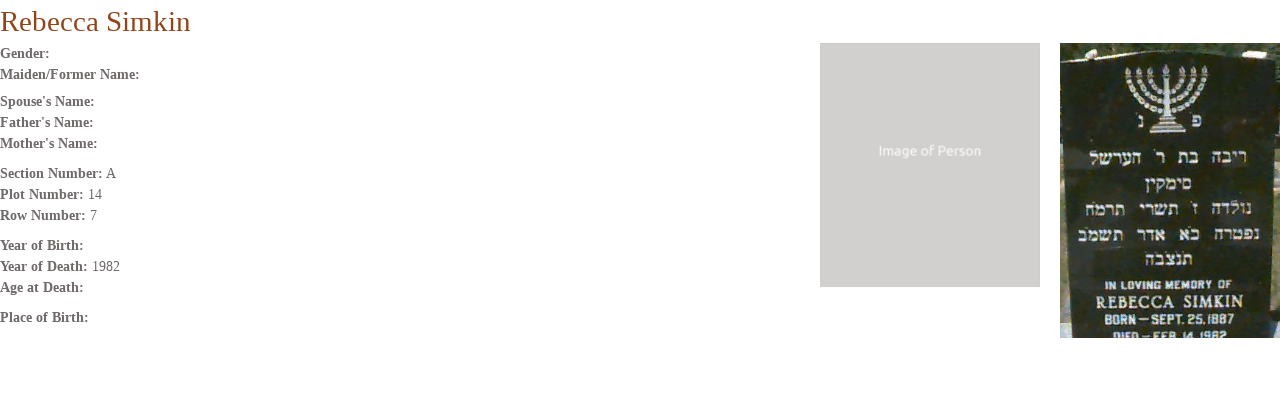

--- FILE ---
content_type: text/css; charset=UTF-8
request_url: https://edmontonjewishcemetery.ca/wp-content/themes/edm-jc/style.css?ver=1.5
body_size: 7315
content:
/*
Theme Name: Edmonton Jewish Cemetary
Theme URI: http://underscores.me/
Author: Kory Mathewson
Author URI: http://madebyflagship.com
Description: A Custom WordPress Theme made by Flagship (http://www.madebyflagship.com).
Version: 1.0
License: GNU General Public License
License URI: license.txt
Tags:

This theme, like WordPress, is licensed under the GPL.
Use it to make something cool, have fun, and share what you've learned with others.
Find out more at Underscores.me.

Resetting and rebuilding styles have been helped along thanks to the fine work of
Eric Meyer http://meyerweb.com/eric/tools/css/reset/index.html
along with Nicolas Gallagher and Jonathan Neal http://necolas.github.com/normalize.css/
and Blueprint http://www.blueprintcss.org/
*/

/* =Reset
-------------------------------------------------------------- */

html, body, div, span, applet, object, iframe,
h1, h2, h3, h4, h5, h6, p, blockquote, pre,
a, abbr, acronym, address, big, cite, code,
del, dfn, em, font, ins, kbd, q, s, samp,
small, strike, strong, sub, sup, tt, var,
dl, dt, dd, ol, ul, li,
fieldset, form, label, legend,
table, caption, tbody, tfoot, thead, tr, th, td {
	border: 0;
	font-family: inherit;
	font-size: 100%;
	font-style: inherit;
	font-weight: inherit;
	margin: 0;
	outline: 0;
	padding: 0;
	vertical-align: baseline;
}
html {
	font-size: 62.5%; /* Corrects text resizing oddly in IE6/7 when body font-size is set using em units http://clagnut.com/blog/348/#c790 */
	overflow-y: scroll; /* Keeps page centred in all browsers regardless of content height */
	-webkit-text-size-adjust: 100%; /* Prevents iOS text size adjust after orientation change, without disabling user zoom */
	-ms-text-size-adjust: 100%; /* www.456bereastreet.com/archive/201012/controlling_text_size_in_safari_for_ios_without_disabling_user_zoom/ */
}
body {
	background: #fff;
}
article,
aside,
details,
figcaption,
figure,
footer,
header,
hgroup,
nav,
section {
	display: block;
}
ol, ul {
	list-style: none;
}
table { /* tables still need 'cellspacing="0"' in the markup */
	border-collapse: separate;
	border-spacing: 0;
}
caption, th, td {
	font-weight: normal;
	text-align: left;
}
blockquote:before, blockquote:after,
q:before, q:after {
	content: "";
}
blockquote, q {
	quotes: "" "";
}
a:focus {
	outline: thin dotted;
}
a:hover,
a:active { /* Improves readability when focused and also mouse hovered in all browsers people.opera.com/patrickl/experiments/keyboard/test */
	outline: 0;
}
a img {
	border: 0;
}
/* =Global
----------------------------------------------- */

body,
button,
input,
select,
textarea {
	color: #404040;
	font-family: sans-serif;
	font-size: 16px;
	font-size: 1.6rem;
	line-height: 1.5;
}
/* Headings */
h1, h2, h3, h4, h5, h6 {
	clear: both;
}
hr {
	background-color: #ccc;
	border: 0;
	height: 1px;
	margin-bottom: 1.5em;
}
/* Text elements */
p {
	margin-bottom: 1.5em;
}
ul, ol {
	margin: 0 0 1.5em 3em;
}
ul {
	list-style: disc;
}
ol {
	list-style: decimal;
}
li > ul,
li > ol {
	margin-bottom: 0;
	margin-left: 1.5em;
}
dt {
	font-weight: bold;
}
dd {
	margin: 0 1.5em 1.5em;
}
b, strong {
	font-weight: bold;
}
dfn, cite, em, i {
	font-style: italic;
}
blockquote {
	margin: 0 1.5em;
}
address {
	margin: 0 0 1.5em;
}
pre {
	background: #eee;
	font-family: "Courier 10 Pitch", Courier, monospace;
	font-size: 15px;
	font-size: 1.5rem;
	line-height: 1.6;
	margin-bottom: 1.6em;
	padding: 1.6em;
	overflow: auto;
	max-width: 100%;
}
code, kbd, tt, var {
	font: 15px Monaco, Consolas, "Andale Mono", "DejaVu Sans Mono", monospace;
}
abbr, acronym {
	border-bottom: 1px dotted #666;
	cursor: help;
}
mark, ins {
	background: #fff9c0;
	text-decoration: none;
}
sup,
sub {
	font-size: 75%;
	height: 0;
	line-height: 0;
	position: relative;
	vertical-align: baseline;
}
sup {
	bottom: 1ex;
}
sub {
	top: .5ex;
}
small {
	font-size: 75%;
}
big {
	font-size: 125%;
}
figure {
	margin: 0;
}
table {
	margin: 0 0 1.5em;
	width: 100%;
}
th {
	font-weight: bold;
}
button,
input,
select,
textarea {
	font-size: 100%; /* Corrects font size not being inherited in all browsers */
	margin: 0; /* Addresses margins set differently in IE6/7, F3/4, S5, Chrome */
	vertical-align: baseline; /* Improves appearance and consistency in all browsers */
	*vertical-align: middle; /* Improves appearance and consistency in all browsers */
}
button,
input {
	line-height: normal; /* Addresses FF3/4 setting line-height using !important in the UA stylesheet */
	*overflow: visible; /* Corrects inner spacing displayed oddly in IE6/7 */
}
button,
html input[type="button"],
input[type="reset"],
input[type="submit"] {
	border: 1px solid #ccc;
	border-color: #ccc #ccc #bbb #ccc;
	border-radius: 3px;
	background: #e6e6e6;
	-webkit-box-shadow: inset 0 1px 0 rgba(255, 255, 255, 0.5), inset 0 15px 17px rgba(255, 255, 255, 0.5), inset 0 -5px 12px rgba(0, 0, 0, 0.05);
	-moz-box-shadow: inset 0 1px 0 rgba(255, 255, 255, 0.5), inset 0 15px 17px rgba(255, 255, 255, 0.5), inset 0 -5px 12px rgba(0, 0, 0, 0.05);
	box-shadow: inset 0 1px 0 rgba(255, 255, 255, 0.5), inset 0 15px 17px rgba(255, 255, 255, 0.5), inset 0 -5px 12px rgba(0, 0, 0, 0.05);
	color: rgba(0, 0, 0, .8);
	cursor: pointer; /* Improves usability and consistency of cursor style between image-type 'input' and others */
	-webkit-appearance: button; /* Corrects inability to style clickable 'input' types in iOS */
	font-size: 12px;
	font-size: 1.2rem;
	line-height: 1;
	padding: .6em 1em .4em;
	text-shadow: 0 1px 0 rgba(255, 255, 255, 0.8);
}
button:hover,
html input[type="button"]:hover,
input[type="reset"]:hover,
input[type="submit"]:hover {
	border-color: #ccc #bbb #aaa #bbb;
	-webkit-box-shadow: inset 0 1px 0 rgba(255, 255, 255, 0.8), inset 0 15px 17px rgba(255, 255, 255, 0.8), inset 0 -5px 12px rgba(0, 0, 0, 0.02);
	-moz-box-shadow: inset 0 1px 0 rgba(255, 255, 255, 0.8), inset 0 15px 17px rgba(255, 255, 255, 0.8), inset 0 -5px 12px rgba(0, 0, 0, 0.02);
	box-shadow: inset 0 1px 0 rgba(255, 255, 255, 0.8), inset 0 15px 17px rgba(255, 255, 255, 0.8), inset 0 -5px 12px rgba(0, 0, 0, 0.02);
}
button:focus,
html input[type="button"]:focus,
input[type="reset"]:focus,
input[type="submit"]:focus,
button:active,
html input[type="button"]:active,
input[type="reset"]:active,
input[type="submit"]:active {
	border-color: #aaa #bbb #bbb #bbb;
	-webkit-box-shadow: inset 0 -1px 0 rgba(255, 255, 255, 0.5), inset 0 2px 5px rgba(0, 0, 0, 0.15);
	-moz-box-shadow: inset 0 -1px 0 rgba(255, 255, 255, 0.5), inset 0 2px 5px rgba(0, 0, 0, 0.15);
	box-shadow: inset 0 -1px 0 rgba(255, 255, 255, 0.5), inset 0 2px 5px rgba(0, 0, 0, 0.15);
}
input[type="checkbox"],
input[type="radio"] {
	box-sizing: border-box; /* Addresses box sizing set to content-box in IE8/9 */
	padding: 0; /* Addresses excess padding in IE8/9 */
}
input[type="search"] {
	-webkit-appearance: textfield; /* Addresses appearance set to searchfield in S5, Chrome */
	-webkit-box-sizing: content-box; /* Addresses box sizing set to border-box in S5, Chrome (include -moz to future-proof) */
	-moz-box-sizing: content-box;
	box-sizing: content-box;
}
input[type="search"]::-webkit-search-decoration { /* Corrects inner padding displayed oddly in S5, Chrome on OSX */
	-webkit-appearance: none;
}
button::-moz-focus-inner,
input::-moz-focus-inner { /* Corrects inner padding and border displayed oddly in FF3/4 www.sitepen.com/blog/2008/05/14/the-devils-in-the-details-fixing-dojos-toolbar-buttons/ */
	border: 0;
	padding: 0;
}
input[type="text"],
input[type="email"],
input[type="password"],
input[type="search"],
textarea {
	color: #666;
	border: 1px solid #ccc;
	border-radius: 3px;
}
input[type="text"]:focus,
input[type="email"]:focus,
input[type="password"]:focus,
input[type="search"]:focus,
textarea:focus {
	color: #111;
}
input[type="text"],
input[type="email"],
input[type="password"],
input[type="search"] {
	padding: 3px;
}
textarea {
	overflow: auto; /* Removes default vertical scrollbar in IE6/7/8/9 */
	padding-left: 3px;
	vertical-align: top; /* Improves readability and alignment in all browsers */
	width: 98%;
}
/* Links */
a {
	color: royalblue;
}
a:visited {
	color: purple;
}
a:hover,
a:focus,
a:active {
	color: midnightblue;
}
/* Alignment */
.alignleft {
	display: inline;
	float: left;
	margin-right: 1.5em;
}
.alignright {
	display: inline;
	float: right;
	margin-left: 1.5em;
}
.aligncenter {
	clear: both;
	display: block;
	margin: 0 auto;
}
/* Text meant only for screen readers */
.assistive-text {
	clip: rect(1px 1px 1px 1px); /* IE6, IE7 */
	clip: rect(1px, 1px, 1px, 1px);
	position: absolute !important;
}
/* Clearing */
.clear:before,
.clear:after,
[class*="content"]:before,
[class*="content"]:after,
[class*="site"]:before,
[class*="site"]:after {
	content: '';
	display: table;
}
.clear:after,
[class*="content"]:after,
[class*="site"]:after {
	clear: both;
}
/* =Menu
----------------------------------------------- */

.navigation-main {
	clear: both;
	display: block;
	float: left;
	width: 100%;
}
.navigation-main ul {
	list-style: none;
	margin: 0;
	padding-left: 0;
}
.navigation-main li {
	float: left;
	position: relative;
}
.navigation-main a {
	display: block;
	text-decoration: none;
}
.navigation-main ul ul {
	-webkit-box-shadow: 0 3px 3px rgba(0, 0, 0, 0.2);
	-moz-box-shadow: 0 3px 3px rgba(0, 0, 0, 0.2);
	box-shadow: 0 3px 3px rgba(0, 0, 0, 0.2);
	display: none;
	float: left;
	position: absolute;
	top: 1.5em;
	left: 0;
	z-index: 99999;
}
.navigation-main ul ul ul {
	left: 100%;
	top: 0;
}
.navigation-main ul ul a {
	width: 200px;
}
.navigation-main ul ul li {
}
.navigation-main li:hover > a {
}
.navigation-main ul ul :hover > a {
}
.navigation-main ul ul a:hover {
}
.navigation-main ul li:hover > ul {
	display: block;
}
.navigation-main li.current_page_item a,
.navigation-main li.current-menu-item a {
}
/* Small menu */
.menu-toggle {
    display: none;
    align-items: center;
    justify-content: center;
    width: 43px;
    height: 43px;
    background: #914317;
    border: none;
    cursor: pointer;
    padding: 0;
    box-sizing: border-box;
    outline: none;
    appearance: none;
	box-shadow: none;
}

.menu-toggle:hover,
.menu-toggle:focus,
.menu-toggle:active {
    outline: none;
    box-shadow: none;
}

.menu-toggle .hamburger {
    width: 24px;
    height: 2px;
    background-color: white;
    position: relative;
}

.menu-toggle .hamburger::before,
.menu-toggle .hamburger::after {
    content: '';
    display: block;
    width: 24px;
    height: 2px;
    background-color: white;
    position: absolute;
    left: 0;
}

.menu-toggle .hamburger::before {
    top: -6px;
}

.menu-toggle .hamburger::after {
    top: 6px;
}

.main-small-navigation ul {
	display: none;
}

@media screen and (max-width: 940px) {
	.menu-toggle {
		display: flex;
	}

	.main-small-navigation ul.nav-menu.toggled-on {
		position: relative;
		z-index: 99;
		display: block;
		background-color: red;
	}

	#menu-top-menu {
		margin: 0 !important;
		padding: 0 !important;
		list-style-type: none;
		background-color: #fff;
		width: 100%;
		height: 100%;
		box-shadow: 0 0 20px rgba(0,0,0,.2);
		padding: 1rem 0 !important;
	}

	#menu-top-menu li {
		padding: .5rem 2rem !important;
		margin: 0 !important;
	}

	#menu-top-menu li a {
		color: #1b6179 !important;
	}
	
	#menu-top-menu li a:hover,
	#menu-top-menu li a:focus,
	#menu-top-menu li a:active {
		color: #404040 !important;
	}

	.navigation-main ul {
		display: none;
	}
}


/* =Content
----------------------------------------------- */

.sticky {
}
.hentry {
	margin: 0 0 1.5em;
}
.byline {
	display: none;
}
.single .byline,
.group-blog .byline {
	display: inline;
}
.entry-content,
.entry-summary {
	margin: 1.5em 0 0;
}
.page-links {
	clear: both;
	margin: 0 0 1.5em;
}
/* =Asides
----------------------------------------------- */

.blog .format-aside .entry-title,
.archive .format-aside .entry-title {
	display: none;
}
/* =Media
----------------------------------------------- */

.site-header img,
.entry-content img,
.comment-content img,
.widget img {
	max-width: 100%; /* Fluid images for posts, comments, and widgets */
}
.site-header img,
.entry-content img,
.comment-content img[height],
img[class*="align"],
img[class*="wp-image-"] {
	height: auto; /* Make sure images with WordPress-added height and width attributes are scaled correctly */
}
.site-header img,
.entry-content img,
img.size-full {
	max-width: 100%;
	width: auto; /* Prevent stretching of full-size images with height and width attributes in IE8 */
}
.entry-content img.wp-smiley,
.comment-content img.wp-smiley {
	border: none;
	margin-bottom: 0;
	margin-top: 0;
	padding: 0;
}
.wp-caption {
	border: 1px solid #ccc;
	margin-bottom: 1.5em;
	max-width: 100%;
}
.wp-caption img[class*="wp-image-"] {
	display: block;
	margin: 1.2% auto 0;
	max-width: 98%;
}
.wp-caption-text {
	text-align: center;
}
.wp-caption .wp-caption-text {
	margin: 0.8075em 0;
}
.site-content .gallery {
	margin-bottom: 1.5em;
}
.gallery-caption {
}
.site-content .gallery a img {
	border: none;
	height: auto;
	max-width: 90%;
}
.site-content .gallery dd {
	margin: 0;
}
.site-content .gallery-columns-4 .gallery-item {
}
.site-content .gallery-columns-4 .gallery-item img {
}
/* Make sure embeds and iframes fit their containers */
embed,
iframe,
object {
	max-width: 100%;
}
/* =Navigation
----------------------------------------------- */

.site-content [class*="navigation"] {
	margin: 0 0 1.5em;
	overflow: hidden;
}
[class*="navigation"] .previous {
	float: left;
	width: 50%;
}
[class*="navigation"] .next {
	float: right;
	text-align: right;
	width: 50%;
}
/* =Comments
----------------------------------------------- */

.comment-content a {
	word-wrap: break-word;
}
.bypostauthor {
}
/* =Widgets
----------------------------------------------- */

.widget {
	margin: 0 0 1.5em;
}
/* Make sure select elements fit in widgets */
.widget select {
	max-width: 100%;
}
/* Search widget */
.widget_search .submit {
	display: none;
}
/* =Infinite Scroll
----------------------------------------------- */

/* Globally hidden elements when Infinite Scroll is supported and in use. */
.infinite-scroll .navigation-paging, /* Older / Newer Posts Navigation (always hidden) */
.infinite-scroll.neverending .footer { /* Theme Footer (when set to scrolling) */
	display: none;
}
/* When Infinite Scroll has reached its end we need to re-display elements that were hidden (via .neverending) before */
.infinity-end.neverending .footer {
	display: block;
}
/* Custom Styles for Edmonton Jewish Cemetaries
----------------------------------------------- */

.wrap {
	width: 100%;
}

@media (min-width: 940px) {
	.wrap {
		width: 940px;
		margin: 0 auto;
	}
}

.resize-bar {
	background: url("images/headerbg.png") repeat-x;
	height: 47px;
}
.resize-bar .resize-content {
	padding-top: 10px;
}
.sansserif {
	font-family: "Ubuntu", sans-serif;
}
.resize-bar .resize-content img {
	float: left;
	margin-right: 7px;
	margin-top: 10px;
}
.resize-bar .resize-content span,
.resize-bar .resize-content span a {
	opacity: .6; /* layer alpha */
	color: #fff; /* text color */
	font-family: "Ubuntu", sans-serif;
	font-size: 11px;
}
.resize-bar .resize-content span a:hover {
	opacity: 1;
}
.site-title {
	margin: 4.5rem 2rem;
	line-height: 2.8rem;
}
.site-title a {
	color: #914318 !important; /* text color */
	font-family: "VollkornRegular", serif;
	font-size: 32px;
	text-transform: uppercase;
	text-decoration: none;
	font-weight: normal;
}
#site-navigation {
	height: 43px;
	background: url("images/navbg.png") repeat-x;
}
#menu-top-menu {
	margin: 9px 20px 0 20px;
}
#menu-top-menu a {
	color: #cbc5bd; /* text color */
	font-family: "Ubuntu";
	font-size: 16px;
}
#menu-top-menu a:hover,
#menu-top-menu .current-menu-item a,
#menu-top-menu .current-page-item a {
	color: #fff;
}
#menu-top-menu li {
	margin: 0 10px;
}
#menu-top-menu li:first-child {
	margin-left: 0;
}
#menu-top-menu li:last-child {
	margin-right: 0;
}
.home #main,
.page-template-page-cemetary-search-php #main {
	background: url("images/bannerbg.png") repeat;
}
/*.home #main {
	padding-bottom: 25px;
}*/

.home .banner-search {
	background: none repeat scroll 0 0 white;
	float: left;
	height: 100%;
	width: 100%;
	padding-bottom: 30px;
}
.page-template-page-cemetary-search-php .content-wrapper {
	background: white;
	margin-top: 0;
	margin-bottom: 30px;
}
.page-template-page-cemetary-search-php .site-content {
	padding: 20px;
}
.home .content-wrapper {
	margin-top: 0;
}
.home-search {
	padding: 2rem;
}
@media (min-width: 940px) {
	.home-search {
		width: 200px;
		margin: 15px 17px 0 0;
		float: right;
		padding: 0;
	}

	.home .banner {
		float: left;
	}
}

.home-content {
	box-sizing: border-box;
	padding: 2rem;
}

@media (min-width: 940px) {
	.home-content .one-third {
		float: left;
		width: 300px;
	}
	.home-content .two-third {
		float: left;
		width: 560px;

	}
	.home-content .one-third:first-child {
		margin-right: 20px;
	}
	.home-content .one-third:last-child {
		margin-left: 20px;
		float: right;
	}
	.home-content .one-third h2 {
		color: #914317;
		font-family: "Vollkorn";
		font-size: 29px;
		text-shadow: 0 1px 0 rgba(255, 255, 255, .95);
	}
	.home-content .one-third a {
		text-decoration: none;
	}
	.home-content .one-third a:hover {
		opacity: 0.8;
	}
	.home-content .one-third p {
		color: #706a6a;
		font-family: "Ubuntu";
		font-size: 13px;
		text-shadow: 0 1px 0 #fff;
		line-height: 25px;
	}
	.home-content .two-third:first-child {
		margin-right: 20px;
	}
	.home-content .two-third:last-child {
		margin-left: 20px;
		float: right;
	}
	.home-content .two-third h2 {
		color: #914317;
		font-family: "Vollkorn";
		font-size: 29px;
		text-shadow: 0 1px 0 rgba(255, 255, 255, .95);
	}
	.home-content .two-third a {
		text-decoration: none;
	}
	.home-content .two-third a:hover {
		opacity: 0.8;
	}
	.home-content .two-third p {
		color: #706a6a;
		font-family: "Ubuntu";
		font-size: 13px;
		text-shadow: 0 1px 0 #fff;
		line-height: 25px;
	}
}


.home-content .find-out-more {
	float: right;
	width: 122px;
	height: 30px;
	background: url("images/findoutmore.png") no-repeat scroll 0 0 transparent;
	text-indent: -999em;
	border: none;
	box-shadow: 0px 0px 0px black;
	border-radius: 0px;
	text-shadow: 0px 0px 0px black;
	margin-bottom: 1px;
	
}
.home-content .find-out-more:active {
	width: 122px;
	height: 30px;
	background: url("images/findoutmore-active.png") no-repeat scroll 0 0 transparent;
	text-indent: -999em;
	border: none;
	box-shadow: 0px 0px 0px black;
	border-radius: 0px;
	text-shadow: 0px 0px 0px black;
	margin-left: 1px;
	margin-top: 1px;
	margin-bottom: 0px;
}
.home-content-bg {
	background: #efece5;
	/*box-shadow: 0px 1px 8px 8px #b6b7b0;*/
}
.entry-header .entry-title {
	color: #924418; /* text color */
	font-family: "VollkornRegular", serif;
	font-size: 29px;
	margin: 2rem;
}
.narrow-spacer {
	width: 60px;
	background: url("images/shortdots.png") repeat-x;
	margin: 0 0 2rem 2rem;
	height: 1px;
}
.entry-content {
	margin-top: 12px;
	padding: 0 2rem;
	box-sizing: border-box;
}
.entry-content h2 {
	color: #924418; /* text color */
	font-family: "VollkornRegular", serif;
	font-size: 21px;
	margin-bottom: 10px;
}
.entry-content h3 {
	color: #706a6a;
	font-family: "VollkornRegular", serif;
	font-size: 17px;
	margin-bottom: 10px;
}
.entry-content p,
.entry-content li {
	font-family: "Ubuntu", sans-serif;
	font-size: 14px;
	color: #706a6a;
}
a,
a:focus,
a:active,
a:visited {
	color: #1c6179;
}
a:hover {
	color: #0d3948;
}

@media (min-width: 940px) {
	#primary {
		width: calc(460px - 2rem);
		float: left;
	}
}


.page-template-page-cemetary-search-php #primary,
.page-template-page-home-php #primary,
.home #primary {
	width: 100%;
}

hr {
	background: url("images/shortdots.png") repeat-x;
	margin-top: 12px;
	height: 1px;
	margin-bottom: 12px;
}
#page-feature {
	float: left;
	margin: 0 10px;
	width: 234px;
	margin-top: 12px;
}
.home .feature-image1 {
	background: url("https://www.edmontonjewishcemetery.ca/wp-content/themes/edm-jc/images/about.jpg") no-repeat;
	-moz-box-shadow: 0 1px 0 #fff, inset 0 1px 1px rgba(131, 126, 117, .57), inset 0 0 0 1px rgba(203, 198, 189, .12);
	-webkit-box-shadow: 0 1px 0 #fff, inset 0 1px 1px rgba(131, 126, 117, .57), inset 0 0 0 1px rgba(203, 198, 189, .12);
	box-shadow: 0 1px 0 #fff, inset 0 1px 1px rgba(131, 126, 117, .57), inset 0 0 0 1px rgba(203, 198, 189, .12);
	height: 190px;
	width: 300px;
}
.home .feature-image2 {
	background: url("https://www.edmontonjewishcemetery.ca/wp-content/themes/edm-jc/images/chevra.jpg") no-repeat;
	-moz-box-shadow: 0 1px 0 #fff, inset 0 1px 1px rgba(131, 126, 117, .57), inset 0 0 0 1px rgba(203, 198, 189, .12);
	-webkit-box-shadow: 0 1px 0 #fff, inset 0 1px 1px rgba(131, 126, 117, .57), inset 0 0 0 1px rgba(203, 198, 189, .12);
	box-shadow: 0 1px 0 #fff, inset 0 1px 1px rgba(131, 126, 117, .57), inset 0 0 0 1px rgba(203, 198, 189, .12);
	height: 190px;
	width: 300px;
}
.home .feature-image3 {
	background: url("https://www.edmontonjewishcemetery.ca/wp-content/themes/edm-jc/images/jahsena.jpg") no-repeat;
	-moz-box-shadow: 0 1px 0 #fff, inset 0 1px 1px rgba(131, 126, 117, .57), inset 0 0 0 1px rgba(203, 198, 189, .12);
	-webkit-box-shadow: 0 1px 0 #fff, inset 0 1px 1px rgba(131, 126, 117, .57), inset 0 0 0 1px rgba(203, 198, 189, .12);
	box-shadow: 0 1px 0 #fff, inset 0 1px 1px rgba(131, 126, 117, .57), inset 0 0 0 1px rgba(203, 198, 189, .12);
	height: 190px;
	width: 300px;
}
.home .feature-image:hover {
	opacity: 0.8;
}
#page-feature .feature-image {
	height: 198px;
	margin-bottom: 4px;
	width: 220px;
}
.feature-image-caption {
	font-size: 11px;
	color: #706a6a;
	font-family: "VollkornItalic", serif;
	float: left;
	margin-top: 0px;
	line-height: 13px;
}
.feature-content-text {
	float: left;
	margin-top: 2rem;
	color: #924418; /* text color */
	font-size: 12px;
	font-family: "Ubuntu", sans-serif;
}
.feature-content-text blockquote {
	font-family: "VollkornItalic", serif;
	font-size: 17px;
	margin: 0;
}
.feature-content-text strong {
	font-size: 15px;
	font-weight: 400;
}
#secondary {
	float: left;
	margin: 0 5px;
	width: 220px;
	margin-top: 12px;
}
#secondary .widget {
	-moz-border-radius: 10px;
	-webkit-border-radius: 10px;
	border-radius: 10px;
	-moz-background-clip: padding;
	-webkit-background-clip: padding-box;
	background-clip: padding-box;
	background-color: #efebe5;
	padding: 9px;
	margin: 2rem 0;
	
}
#secondary .widget_execphp {
	min-height: 260px;
	-moz-box-shadow: 0 1px 0 #cbc5bd, inset 0 1px 1px rgba(131, 126, 117, .57), inset 0 0 0 1px rgba(203, 198, 189, .12);
	-webkit-box-shadow: 0 1px 0 #cbc5bd, inset 0 1px 1px rgba(131, 126, 117, .57), inset 0 0 0 1px rgba(203, 198, 189, .12);
	box-shadow: 0 1px 0 #cbc5bd, inset 0 1px 1px rgba(131, 126, 117, .57), inset 0 0 0 1px rgba(203, 198, 189, .12);
	padding-top: 20px;
}
#secondary .widget_execphp h1 {
	display: none;
}
#secondary .widget_text {
	box-shadow: 0 1px 0 #cbc5bd, 0 1px 1px rgba(131, 126, 117, 0.57) inset, 0 0 0px 6px #f7f6f2 inset;
	padding: 15px;
}
#secondary .widget_text h1 {
	color: #924418;
	font-family: "VollkornItalic", serif;
	font-size: 20px;
}
#secondary .widget_text ul {
	margin-left: 15px;
}
#secondary .widget_text p,
#secondary .widget_text li {
	color: #706a6a;
	font-size: 12px;
	font-family: "Ubuntu", sans-serif;
}
#gform_wrapper_2 {
	margin: 0;
}
#gform_2 .gform_heading {
	margin-bottom: 0;
}
#gform_2 #field_2_3 .gfield_label,
#gform_2 #field_2_4 .gfield_label {
	display: none;
}
#gform_2 .gform_title {
	color: #914318;
	font-family: "Vollkorn";
	font-size: 21px;
	font-weight: normal;
	line-height: 10px;
	margin: 0;
}
#gform_2 .gform_description {
	margin-bottom: 0;
	color: #914318;
	font-family: "Ubuntu";
	font-size: 12px;
	font-style: italic;
}
#gform_2 .gfield {
	margin: 0 0 10px 0;
	padding: 0;
}
#gform_2 .gfield_label {
	color: #914318;
	font-family: "Ubuntu";
	font-size: 12px;
	font-weight: normal;
	margin: 0;
}
#gform_2 .ginput_container {
	margin-top: 0;
}
#gform_2 .ginput_container_select {
	padding: 4px 0;
}
#gform_2 .ginput_container input,
#gform_3 .ginput_container input {
	width: 100%;
	height: 20px;
	-moz-border-radius: 3px;
	-webkit-border-radius: 3px;
	border-radius: 3px;
	-moz-background-clip: padding;
	-webkit-background-clip: padding-box;
	background-clip: padding-box;
	background-color: #fff;
	box-shadow: -1px 1px 1px #cccccc inset;
	color: #914318;
	font-family: "Ubuntu";
	font-size: 12px;
	font-weight: normal;
	padding-left: 11px;
}
#gform_2 .ginput_container select,
#gform_3 .ginput_container select {
	width: 100%;
	height: 27px;
	border: none;
	border-radius: 0;
	box-shadow: 0;
	background: url("images/dropdownarrow.png") no-repeat scroll 0 0 transparent;
	color: #914317;
	font-family: "Ubuntu";
	font-size: 12px;
	padding-left: 6px;
  -webkit-appearance: none;
  -moz-appearance: none;
}

#gform_2 .ginput_container select::-ms-expand,
#gform_3 .ginput_container select::-ms-expand {
  display: none;
}

#field_2_3,
#field_2_4,
#field_3_3,
#field_3_4,
#field_3_6,
#field_3_8 {
	overflow: hidden;
	width: 200px !important;
}
#field_3_3,
#field_3_4,
#field_3_6,
#field_3_8 {
	margin-right: 19px;
}
#field_3_14,
#field_3_15,
#field_3_16,
#field_3_17 {
	width: 20% !important;
}
#field_3_3 .ginput_container,
#field_3_4 .ginput_container,
#field_3_6 .ginput_container,
#field_3_8 .ginput_container,
#field_2_3 .ginput_container,
#field_2_4 .ginput_container {
	width: 107%;
}
#gform_wrapper_3 {
	margin-left: 15px;
}
#gform_wrapper_3.gform_footer.right_label,
#gform_wrapper_3 .gform_footer.left_label {
	float: right;
	padding: 0;
}
#gform_2 #gform_submit_button_2,
#gform_3 #gform_submit_button_3 {
	width: 84px;
	height: 30px;
	background: url("images/search.png") no-repeat scroll 0 0 transparent;
	text-indent: -999em;
	border: none;
	box-shadow: 0px 0px 0px black;
	border-radius: 0px;
	text-shadow: 0px 0px 0px black;
	margin-bottom: 1px;
}
#gform_2 #gform_submit_button_2:hover,
#gform_3 #gform_submit_button_3:hover {
	opacity: 0.8;
}
#gform_submit_button_3 {
	margin-right: 28px;
}
#gform_3 .gform_footer {
	margin-top: -20px;
	margin-bottom: 20px;
}
#close-advanced,
#open-advanced {
	float: right;
	margin-right: 20px;
	margin-top: -10px;
	color: #1b6179;
	font-family: "Ubuntu";
	font-size: 13px;
	text-decoration: underline;
	cursor: pointer;
}
#open-advanced {
	display: none;
	margin-top: 0;
}
#gform_2 #gform_submit_button_2:active,
#gform_3 #gform_submit_button_3:active {
	width: 84px;
	height: 30px;
	background: url("images/search-active.png") no-repeat scroll 0 0 transparent;
	text-indent: -999em;
	border: none;
	box-shadow: 0px 0px 0px black;
	border-radius: 0px;
	text-shadow: 0px 0px 0px black;
	margin-top: 15px;
	margin-left: 1px;
	margin-bottom: 0;
}
.home #gform_submit_button_2:active,
aside #gform_submit_button_2:active {
	margin-top: 0px !important;
}
.advanced-search-link {
	margin-top: -25px;
	margin-right: 5px;
	float: right;
	color: #1b6179;
	font-family: "Ubuntu";
	font-size: 13px;
	text-decoration: underline;
}
#gform_2 .gform_footer {
	margin: 0;
	padding: 0;
}
/* SEARCH RESULTS  */

.search-details {
	color: #924418;
	font-family: "Ubuntu";
	font-size: 14px;
	font-style: italic;
	margin-top: 10px;
}
.search-results {
	min-height: 300px;
	margin-top: 10px;
}
.search-results h2 {
	color: #924418;
	font-family: "Ubuntu";
	font-size: 14px;
	font-style: italic;
	margin-bottom: 5px;
	margin-top: 20px;
	
}
tfoot {
	display: none;
}
thead {
	background: url("images/navbg.png") repeat-x scroll 0 0 transparent;
	height: 32px;
}
#results_length {
	display: none;
}
.dataTables_filter {
	margin-bottom: 10px;
	margin-top: -25px;
}
.dataTables_filter label {
	color: #706a6a;
	font-family: "Ubuntu";
	font-size: 13px;
	text-shadow: 0 1px 0 #fff;
}
table.dataTable thead th {
	border: none;
	color: #fff;
	font-family: "Ubuntu";
	font-size: 16px;
	font-weight: normal;
}
table.dataTable tr.even {
	
	background-color: #faf9f7;
}
table.dataTable tr.odd {
	background-color: #efece5;
}
#results {
	margin-bottom: 10px;
}
table.dataTable td {
	color: #706a6a;
	font-family: "Ubuntu";
	font-size: 14px;
}
#results_info, #results_paginate {
	color: #706a6a;
	font-family: "Ubuntu";
	font-size: 13px;
	text-shadow: 0 1px 0 #fff;
}
#results_info,
#results_first, #results_last {
	display: none;
}
.paging_full_numbers a.paginate_button,
.paging_full_numbers a.paginate_active,
.paging_full_numbers a.paginate_button:hover {
	border: none;
	background: none;
	color: #1b6079 !important;
	font-family: "Ubuntu";
	font-size: 13px;
	text-decoration: underline;
}
.sorting {
	background: none;
}
.dataTables_paginate {
	float: left;
	text-align: right;
	margin-bottom: 20px;
}
.media-icon {
	margin-right: 10px;
	border: none;
	text-decoration: none;
	position: relative;
	top: 3px;
}
.media-icon img {
	margin-top: 5px;
}
.paginate_active {
	text-decoration: none !important;
}
/* ADVANCED SEARCH  */

.page-template-page-cemetary-search-php .site-content {
	padding-top: 0;
	padding-bottom: 0;
}
#gform_wrapper_3 {
	margin-top: 0;
}
#gform_3 h3 {
	color: #924418;
	float: left;
	font-family: "Vollkorn";
	font-size: 21px;
	font-weight: normal;
	margin-top: 0;
	width: 300px;
}
#gform_3 .gform_description {
	color: #914318;
	float: left;
	font-family: "Ubuntu";
	font-size: 12px;
	font-style: italic;
	margin-top: 7px;
}
#gform_fields_3 .gfield_label {
	color: #914318;
	font-family: "Ubuntu";
	font-size: 12px;
	font-weight: normal;
	margin: 0 6px 0 0;
	text-align: right;
}
#gform_fields_3 {
	clear: both;
	width: 100%;
}
#gform_fields_3 .gfield {
	width: 33%;
	float: left;
	clear: none;
}
#gform_fields_3 .right_label input.medium,
#gform_fields_3 .right_label select.medium,
#gform_fields_3.left_label input.medium,
#gform_fields_3 .left_label select.medium {
	width: 60%;
}
#field_3_3 label,
#field_3_4 label,
#field_3_6 label,
#field_3_8 label {
	display: none;
}
/* FOOTER */

.footer {
	background: rgb(37,99,122);
	background: linear-gradient(180deg, rgba(37,99,122,1) 0%, rgba(26,70,86,1) 74%, rgba(239,236,229,1) 74%);
	text-align: center;
	box-shadow: 0 10px 6px -2px #1a4656 inset;
}

.footer-top {
	display: flex;
	flex-wrap: wrap;
	justify-content: space-between;
	padding: 2rem;
	box-sizing: border-box;
}

.left-contact {
	margin-top: 15px;
	text-align: left;
	width: 200px;
}
.left-contact p a {
	text-decoration: none;
	color: white;
}
.left-contact p a:hover {
	text-decoration: underline;
}
.left-contact h2 {
	color: #fff;
	font-family: "Ubuntu";
	font-size: 13px;
	margin-bottom: 10px;
}
.left-contact p {
	color: #fff;
	font-family: "VollkornRegular", serif;
	font-size: 13px;
	font-weight: normal;
}
.right-logos a {
	text-decoration: none;
}

@media (min-width: 940px) {
	.right-logos {
		margin-top: 50px;
	}
}

.copyright-footer {
	padding: 2rem;
	box-sizing: border-box;
}
.copyright {
	color: #706a6a; /* text color */
	font-family: "VollkornItalic", serif;
	font-size: 13px;
	text-shadow: 0 1px 0 rgba(255, 255, 255, .6); /* drop shadow */
}
.footer-menu {
	color: #706a6a; /* text color */
	font-family: "VollkornItalic", serif;
	font-size: 13px;
	text-shadow: 0 1px 0 rgba(255, 255, 255, .6); /* drop shadow */
}
.footer .menu {
	margin: 1rem 0;
	padding: 0;
	display: flex;
	flex-wrap: wrap;
	justify-content: center;
}
.footer-menu .menu li {
	list-style-type: none;
	padding: 0 5px 0 5px;
}

.footer-menu .menu li:after {
	content: "/";
	padding-left: 10px;
}

.footer-menu .menu li:last-child:after {
	content: none;
}
.footer-menu .menu li a {
	text-decoration: none;
	color: #706a6a; /* text color */
	font-family: "VollkornItalic", serif;
	font-size: 13px;
}
.footer-menu .menu li a:hover,
.footer-menu .menu li.current-menu-item a {
	text-decoration: underline;
	color: #1c6179;
}
/* LIGHTBOX */

.popcontent h1 {
	color: #924418;
	font-family: "Vollkorn";
	font-size: 29px;
	text-shadow: 0 1px 0 #fff;
	float: left;
}
.popcontent h2 {
	clear: none;
	float: right;
	margin-top: 10px;
	color: #924418;
	font-family: "Vollkorn";
	font-size: 20px;
	text-shadow: 0 1px 0 #fff;
	font-weight: bold;
}
.popcontent .meta-name {
	clear: both;
	float: left;
	color: #706a6a;
	font-family: "Ubuntu";
	font-size: 14px;
	text-shadow: 0 1px 0 #fff;
}
.popcontent .left-content {
	float: left;
}
.popcontent .right-content,
.right-images {
	float: right;
}
.right-images {
	margin-left: 20px;
	width: 220px;
}
.right-links {
	float: right;
	clear: both;
	margin-right: 338px;
}
.right-image-group {
	float: right;
	margin-bottom: 10px;
	width: 500px;
	height: 295px;
	overflow: hidden;
}
.popcontent .right-links a {
	float: left;
	color: #1b6079;
	font-family: "Ubuntu";
	font-size: 13px;
	text-shadow: 0 1px 0 #fff;
	clear: left;
}
.overlay-link {
	float: left;
	width: 100%;
	height: 100%;
	padding-left: 10px;
	color: #706a6a;
	font-family: "Ubuntu";
	font-size: 14px;
	text-decoration: none;
}
table.dataTable tr {
	height: 25px;
}
table.dataTable td {
	padding: 0;
}
/* the overlayed element */
.apple_overlay {
	display: none;
	height: 386px;
	padding: 11px 25px 8px;
	width: 833px;
	background: url("images/lightboxBackground.jpg") no-repeat scroll 0 0 transparent;
}
.search-results tr.hover {
	cursor: pointer;
	/* whatever other hover styles you want */
}
/* default close button positioned on upper right corner */
.apple_overlay .close {
	background: url("images/closelightbox.png") no-repeat scroll 0 0 transparent;
	cursor: pointer;
	height: 33px;
	position: absolute;
	right: -15px;
	top: -17px;
	width: 32px;
}
.advanced-search {
	display: none;
}
#close-advanced {
	display: none;
}
#open-advanced {
	display: block;
}
#gform_submit_button_3 {
	margin-top: 15px;
	margin-right: 25px;
}
.no-results {
	margin: 40px;
	text-align: center;
	visibility: visible;
}
table.dataTable tr.row:hover {
	background-color: white;
}

/* year of birth */
#field_3_3 .ginput_container {
	margin-left: 0px;
}

/* year of death */
#field_3_4 .ginput_container {
	margin-left: 0px;
}

/* gender */
#field_3_6 .ginput_container {
	margin-left: 0px;
}

/* image */
#field_3_8 .ginput_container {
	margin-left: 0px;
}

/*
  88  88  dP"Yb  8b    d8 888888     88""Yb    db     dP""b8 888888     88b 88  dP"Yb  888888 88  dP""b8 888888        db    88""Yb 888888    db    
  88  88 dP   Yb 88b  d88 88__       88__dP   dPYb   dP   `" 88__       88Yb88 dP   Yb   88   88 dP   `" 88__         dPYb   88__dP 88__     dPYb   
  888888 Yb   dP 88YbdP88 88""       88"""   dP__Yb  Yb  "88 88""       88 Y88 Yb   dP   88   88 Yb      88""        dP__Yb  88"Yb  88""    dP__Yb  
  88  88  YbodP  88 YY 88 888888     88     dP""""Yb  YboodP 888888     88  Y8  YbodP    88   88  YboodP 888888     dP""""Yb 88  Yb 888888 dP""""Yb 
*/

/*Home Page Notice*/

.home-content-notice {
	position: relative;
	padding: 20px 0;
	-webkit-box-shadow: 0px 5px 10px -5px rgba(0,0,0,0.25);
	-moz-box-shadow: 0px 5px 10px -5px rgba(0,0,0,0.25);
	box-shadow: 0px 5px 10px -5px rgba(0,0,0,0.25);
}
.home-content-notice .wrap:not(:first-of-type) .full {
	border-top: 1px dashed #777;
}
.home-content-notice .full {
	padding: 20px 0;
	margin: 0 auto;
}
.home-content-notice h2 {
	color: #914317;
	font-family: "Vollkorn";
	font-size: 29px;
	text-shadow: 0 1px 0 rgba(255, 255, 255, .95);
}
.home-content-notice p {
	margin: 0;
	color: #706a6a;
	font-family: "Ubuntu";
	font-size: 15px;
	text-shadow: 0 1px 0 #fff;
	line-height: 25px;
}

.meteor-slides .mslide {
	width: 100% !important;
	height: 100% !important;
}

.meteor-slides .mslide img {
	width: 100% !important;
	height: 100% !important;
	object-fit: cover;
}

div.ctct-form-embed div.ctct-form-defaults {
	padding: 0 !important;
}

.entry-meta {
	margin: 0 2rem;
}


--- FILE ---
content_type: application/javascript; charset=UTF-8
request_url: https://edmontonjewishcemetery.ca/wp-content/themes/edm-jc/js/font-size-increase.js?ver=6d92ec4f9d6a426d2b749edfd8f2f9c7
body_size: -238
content:
jQuery(document).ready(function($){
  $("a.larger-text").click(function(){
    $("p.resizable").css({
      "font-size":"18px"
    });
    $(".entry-content p").css({
      "font-size":"18px"
    });
    $(".entry-content li").css({
      "font-size":"18px"
    });
    $("#secondary .widget_text p").css({
      "font-size":"18px"
    });
    $("#secondary .widget_text li").css({
      "font-size":"18px"
    });
    $(".feature-content-text > p ").css({
      "font-size":"18px"
    });
    $(".wp-caption-text").css({
      "font-size":"18px"
    });
    $(".left-contact p").css({
      "font-size":"18px"
    });
    $(".resize-bar .resize-content span a").css({
      "font-size":"18px"
    });
    $(".overlay-link").css({
      "font-size":"20px"
    });    
            $(".popcontent .meta-name ").css({
      "font-size":"19px"
    });
  });
    $("a.smaller-text").click(function(){
    $("p.resizable").css({
      "font-size":"13px"
    });
    $(".entry-content p").css({
      "font-size":"14px"
    });
    $(".entry-content li").css({
      "font-size":"14px"
    });
        $("#secondary .widget_text p").css({
      "font-size":"12px"
    });
    $("#secondary .widget_text li").css({
      "font-size":"12px"
    });
    
    $(".feature-content-text > p ").css({
      "font-size":"12px"
    });
    $(".wp-caption-text").css({
      "font-size":"12px"
    });
    $(".left-contact p").css({
      "font-size":"13px"
    });
    $(".resize-bar .resize-content span a").css({
      "font-size":"11px"
    });
    $(".overlay-link").css({
      "font-size":"14px"
    });
        $(".popcontent .meta-name ").css({
      "font-size":"14px"
    });
       
  });
});